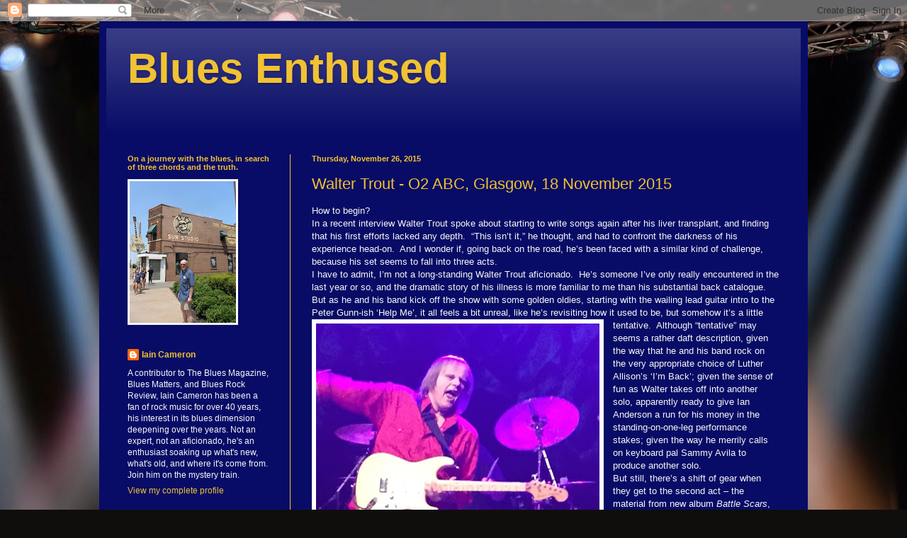

--- FILE ---
content_type: text/html; charset=UTF-8
request_url: http://www.bluesenthused.com/b/stats?style=BLACK_TRANSPARENT&timeRange=ALL_TIME&token=APq4FmAlwAcdwOV1ESC7azQEk7gkceH3bum7tk80lOgMLhr93-d2mmyhxJ0pumaEyv2uNepd569UylDw3UtxLueriP93x7ceoQ
body_size: 264
content:
{"total":1150637,"sparklineOptions":{"backgroundColor":{"fillOpacity":0.1,"fill":"#000000"},"series":[{"areaOpacity":0.3,"color":"#202020"}]},"sparklineData":[[0,13],[1,15],[2,12],[3,10],[4,10],[5,17],[6,25],[7,39],[8,44],[9,47],[10,44],[11,17],[12,14],[13,19],[14,28],[15,12],[16,20],[17,11],[18,14],[19,23],[20,99],[21,47],[22,33],[23,15],[24,100],[25,62],[26,50],[27,43],[28,49],[29,46]],"nextTickMs":6936}

--- FILE ---
content_type: text/html; charset=utf-8
request_url: https://www.google.com/recaptcha/api2/aframe
body_size: 266
content:
<!DOCTYPE HTML><html><head><meta http-equiv="content-type" content="text/html; charset=UTF-8"></head><body><script nonce="mDdFdWgcWLZETsUu7lhp2g">/** Anti-fraud and anti-abuse applications only. See google.com/recaptcha */ try{var clients={'sodar':'https://pagead2.googlesyndication.com/pagead/sodar?'};window.addEventListener("message",function(a){try{if(a.source===window.parent){var b=JSON.parse(a.data);var c=clients[b['id']];if(c){var d=document.createElement('img');d.src=c+b['params']+'&rc='+(localStorage.getItem("rc::a")?sessionStorage.getItem("rc::b"):"");window.document.body.appendChild(d);sessionStorage.setItem("rc::e",parseInt(sessionStorage.getItem("rc::e")||0)+1);localStorage.setItem("rc::h",'1769759258399');}}}catch(b){}});window.parent.postMessage("_grecaptcha_ready", "*");}catch(b){}</script></body></html>